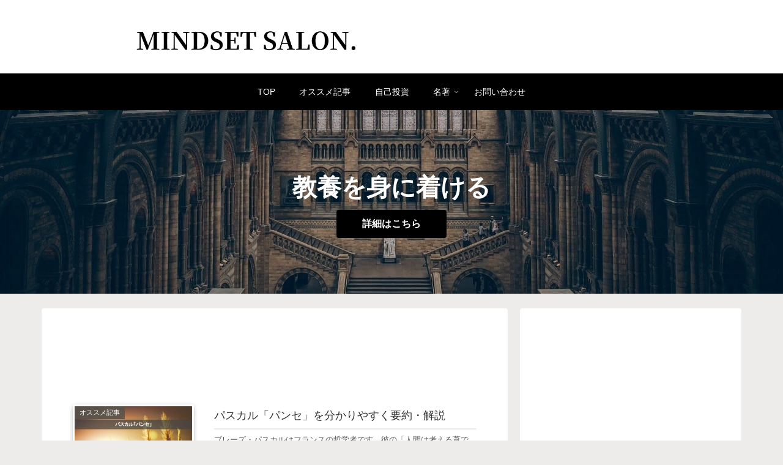

--- FILE ---
content_type: text/html; charset=utf-8
request_url: https://www.google.com/recaptcha/api2/aframe
body_size: -88
content:
<!DOCTYPE HTML><html><head><meta http-equiv="content-type" content="text/html; charset=UTF-8"></head><body><script nonce="HA6I0LpMatALVpOZoecm5A">/** Anti-fraud and anti-abuse applications only. See google.com/recaptcha */ try{var clients={'sodar':'https://pagead2.googlesyndication.com/pagead/sodar?'};window.addEventListener("message",function(a){try{if(a.source===window.parent){var b=JSON.parse(a.data);var c=clients[b['id']];if(c){var d=document.createElement('img');d.src=c+b['params']+'&rc='+(localStorage.getItem("rc::a")?sessionStorage.getItem("rc::b"):"");window.document.body.appendChild(d);sessionStorage.setItem("rc::e",parseInt(sessionStorage.getItem("rc::e")||0)+1);localStorage.setItem("rc::h",'1769634344426');}}}catch(b){}});window.parent.postMessage("_grecaptcha_ready", "*");}catch(b){}</script></body></html>